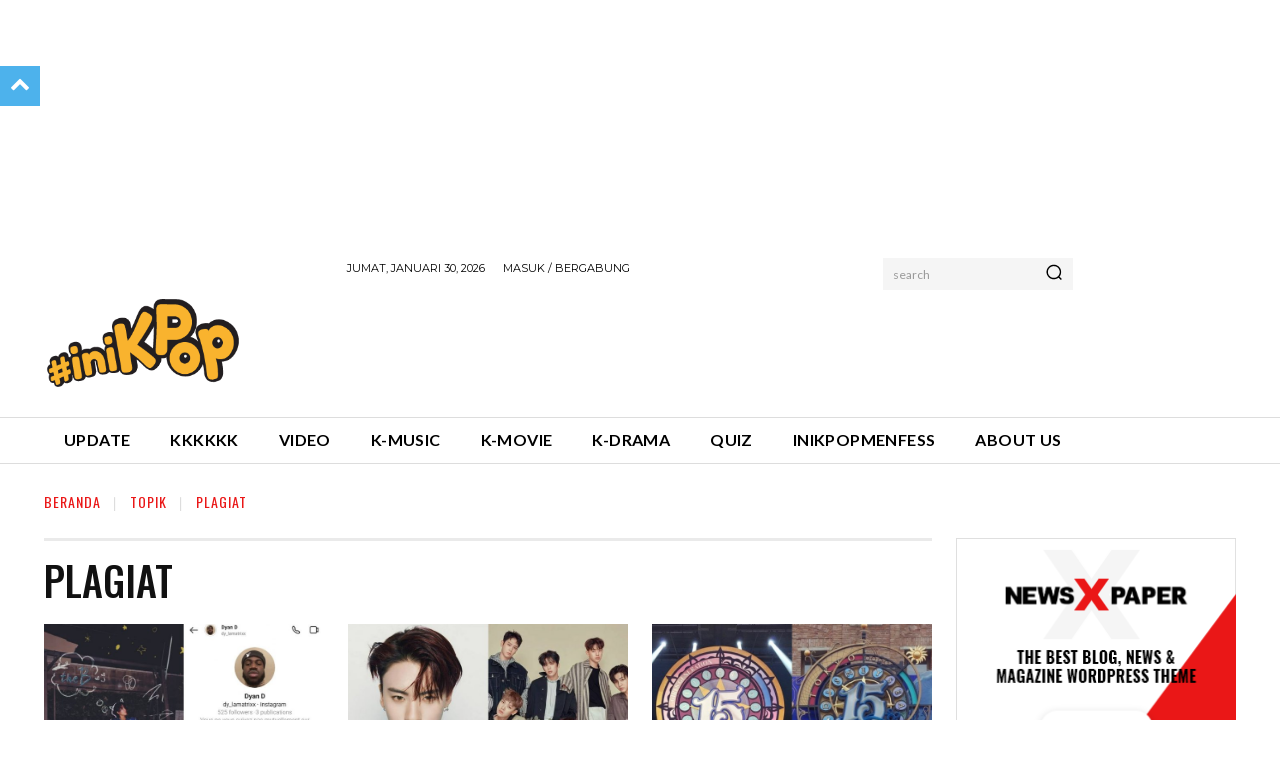

--- FILE ---
content_type: text/html; charset=utf-8
request_url: https://www.google.com/recaptcha/api2/aframe
body_size: -85
content:
<!DOCTYPE HTML><html><head><meta http-equiv="content-type" content="text/html; charset=UTF-8"></head><body><script nonce="-Mwy4-DGfCYOFWximYMz_A">/** Anti-fraud and anti-abuse applications only. See google.com/recaptcha */ try{var clients={'sodar':'https://pagead2.googlesyndication.com/pagead/sodar?'};window.addEventListener("message",function(a){try{if(a.source===window.parent){var b=JSON.parse(a.data);var c=clients[b['id']];if(c){var d=document.createElement('img');d.src=c+b['params']+'&rc='+(localStorage.getItem("rc::a")?sessionStorage.getItem("rc::b"):"");window.document.body.appendChild(d);sessionStorage.setItem("rc::e",parseInt(sessionStorage.getItem("rc::e")||0)+1);localStorage.setItem("rc::h",'1769727977689');}}}catch(b){}});window.parent.postMessage("_grecaptcha_ready", "*");}catch(b){}</script></body></html>